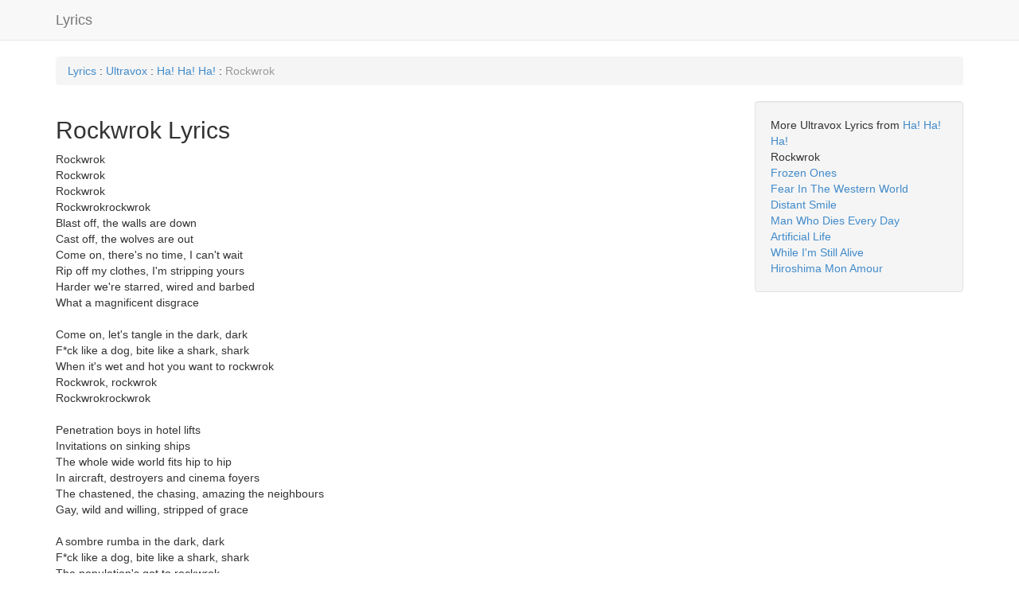

--- FILE ---
content_type: text/html; charset=UTF-8
request_url: https://davemcnally.com/song-lyrics/rockwrok/ultravox/
body_size: 4215
content:


<!DOCTYPE html>

<html lang="en">

    <head>








    <link href="/cookieconsent.css" rel="stylesheet" />



        <meta http-equiv="content-type" content="text/html; charset=UTF-8"> 

        <meta charset="utf-8">

        <meta name="viewport" content="width=device-width, initial-scale=1">

        <title>Rockwrok Lyrics by Ultravox from Ha! Ha! Ha!</title>

	

	<link rel="canonical" href="//www.davemcnally.com/song-lyrics/rockwrok/ultravox/" />
        <link href="//netdna.bootstrapcdn.com/bootstrap/3.0.3/css/bootstrap.min.css" rel="stylesheet">

        

        <!--[if lt IE 9]>

          <script src="//html5shim.googlecode.com/svn/trunk/html5.js"></script>

        <![endif]-->

        <link rel="apple-touch-icon" href="/bootstrap/img/apple-touch-icon.png">

        <link rel="apple-touch-icon" sizes="72x72" href="/bootstrap/img/apple-touch-icon-72x72.png">

        <link rel="apple-touch-icon" sizes="114x114" href="/bootstrap/img/apple-touch-icon-114x114.png">












        

        <style type="text/css">

            header {

	margin-bottom:30px;

}



        </style>

    </head>

    

    

    <body>

    <!-- body content ... -->
    <script defer src="/cookieconsent.js"></script>
          <!-- Inline script -->
    <script>
        window.addEventListener('load', function(){

            // obtain plugin
            var cc = initCookieConsent();

            // run plugin with your configuration
            cc.run({
                current_lang: 'en',
                autoclear_cookies: true,                   // default: false
                page_scripts: true,                        // default: false

                // mode: 'opt-in'                          // default: 'opt-in'; value: 'opt-in' or 'opt-out'
                // delay: 0,                               // default: 0
                // auto_language: '',                      // default: null; could also be 'browser' or 'document'
                // autorun: true,                          // default: true
                // force_consent: false,                   // default: false
                // hide_from_bots: true,                   // default: true
                // remove_cookie_tables: false             // default: false
                // cookie_name: 'cc_cookie',               // default: 'cc_cookie'
                // cookie_expiration: 182,                 // default: 182 (days)
                // cookie_necessary_only_expiration: 182   // default: disabled
                // cookie_domain: location.hostname,       // default: current domain
                // cookie_path: '/',                       // default: root
                // cookie_same_site: 'Lax',                // default: 'Lax'
                // use_rfc_cookie: false,                  // default: false
                // revision: 0,                            // default: 0

                onFirstAction: function(user_preferences, cookie){
                    // callback triggered only once on the first accept/reject action
                },

                onAccept: function (cookie) {
                    // callback triggered on the first accept/reject action, and after each page load
                    console.log('onAccept')
                },

                onChange: function (cookie, changed_categories) {
                    // callback triggered when user changes preferences after consent has already been given
                },

                languages: {
                    'en': {
                        consent_modal: {
                            title: "<h4>davemcnally.com asks for your consent to use your personal data to:</h4>",
                            description: '<p style="font-weight: 600;"><strong>Personalised ads and content, ad and content measurement, audience insights and product development.</strong></p><br><p style="font-weight: 600;"><b>Store and/or access information on a device</b></p><br><p>Your personal data will be processed and information from your device (cookies, unique identifiers, and other device data) may be stored by, accessed by and shared with third party ad vendor, Google (<a href="https://policies.google.com/technologies/partner-sites" target="_blank">view the Google Privacy Policy</a>), or used specifically by this site or app.</p><button type="button" data-cc="c-settings" class="cc-link" aria-haspopup="dialog">Manage preferences</button>',
                            primary_btn: {
                                text: 'Accept all',
                                role: 'accept_all'              // 'accept_selected' or 'accept_all'
                            },
                            secondary_btn: {
                                text: 'Reject all',
                                role: 'accept_necessary'        // 'settings' or 'accept_necessary'
                            }
                        },
                        settings_modal: {
                            title: 'Cookie preferences',
                            save_settings_btn: 'Save settings',
                            accept_all_btn: 'Accept all',
                            reject_all_btn: 'Reject all',
                            close_btn_label: 'Close',
                            cookie_table_headers: [
                                {col1: 'Name'},
                                {col2: 'Domain'},
                                {col3: 'Expiration'},
                                {col4: 'Description'}
                            ],
                            blocks: [
                                {
                                    title: 'Cookie usage 📢',
                                    description: 'I use cookies to ensure the basic functionalities of the website and to enhance your online experience. You can choose for each category to opt-in/out whenever you want. For more details relative to cookies and other sensitive data, please read the full <a href="/privacy.php" class="cc-link">privacy policy</a>.'
                                }, {
                                    title: 'Strictly necessary cookies',
                                    description: 'These cookies are essential for the proper functioning of my website. Without these cookies, the website would not work properly',
                                    toggle: {
                                        value: 'necessary',
                                        enabled: true,
                                        readonly: true          // cookie categories with readonly=true are all treated as "necessary cookies"
                                    }
                                }, {
                                    title: 'Performance and Analytics cookies',
                                    description: 'These cookies allow the website to remember the choices you have made in the past',
                                    toggle: {
                                        value: 'analytics',     // your cookie category
                                        enabled: false,
                                        readonly: false
                                    },
                                    cookie_table: [             // list of all expected cookies
                                        {
                                            col1: '^_ga',       // match all cookies starting with "_ga"
                                            col2: 'google.com',
                                            col3: '1 year',
                                            col4: 'Google analytics tracking for performance',
                                            is_regex: true
                                        },
                                        {
                                            col1: '_gid',
                                            col2: 'google.com',
                                            col3: '1 day',
                                            col4: 'Google analytics tracking for performance',
                                        }
                                    ]
                                }, {
                                    title: 'Advertisement and Targeting cookies',
                                    description: 'These cookies collect information about how you use the website, which pages you visited and which links you clicked on. All of the data is anonymized and cannot be used to identify you',
                                    toggle: {
                                        value: 'targeting',
                                        enabled: false,
                                        readonly: false
                                    },
                                    cookie_table: [             // list of all expected cookies
                                        {
                                            col1: '^__gads',       // match all cookies starting with "_ga"
                                            col2: 'google.com',
                                            col3: '1 year',
                                            col4: 'Google Adsense, for showing relevant ads',
                                            is_regex: true
                                        }
                                    ]
                                }, {
                                    title: 'More information',
                                    description: 'For any queries in relation to our policy on cookies and your choices, please <a class="cc-link" href="#yourcontactpage">contact us</a>.',
                                }
                            ]
                        }
                    }
                }
            });
        });
    </script>




<!-- Google Ads -->
<script type="text/plain" data-cookiecategory="targeting" async src="https://pagead2.googlesyndication.com/pagead/js/adsbygoogle.js?client=ca-pub-5109749778713414"
     crossorigin="anonymous"></script>
<!-- end of Google Ads--> 

        

<header class="navbar navbar-default navbar-static-top" role="banner">

  <div class="container">

    <div class="navbar-header">



      <a href="/lyrics/" class="navbar-brand">Lyrics</a>

    </div>



  </div>

</header>



<!-- Begin Body -->

<div class="container">

<nav class="breadcrumb">

  <a class="breadcrumb-item" href="/lyrics/">Lyrics</a>

   : <a class="breadcrumb-item" href="/artist-lyrics/ultravox/">Ultravox</a> : <a class="breadcrumb-item" href="/album-lyrics/ha-ha-ha/ultravox/">Ha! Ha! Ha!</a> : <span class="breadcrumb-item active">Rockwrok</span>
</nav>





	<div class="row">

 

      		<div class="col-md-9">



<h2>Rockwrok Lyrics</h2>Rockwrok<BR>Rockwrok<BR>Rockwrok<BR>Rockwrokrockwrok<BR>Blast off, the walls are down<BR>Cast off, the wolves are out<BR>Come on, there's no time, I can't wait<BR>Rip off my clothes, I'm stripping yours<BR>Harder we're starred, wired and barbed<BR>What a magnificent disgrace<BR><BR>Come on, let's tangle in the dark, dark<BR>F*ck like a dog, bite like a shark, shark<BR>When it's wet and hot you want to rockwrok<BR>Rockwrok, rockwrok<BR>Rockwrokrockwrok<BR><BR>Penetration boys in hotel lifts<BR>Invitations on sinking ships<BR>The whole wide world fits hip to hip<BR>In aircraft, destroyers and cinema foyers<BR>The chastened, the chasing, amazing the neighbours<BR>Gay, wild and willing, stripped of grace<BR><BR>A sombre rumba in the dark, dark<BR>F*ck like a dog, bite like a shark, shark<BR>The population's got to rockwrok<BR>Rockwrok, rockwrok<BR>Rockwrokrockwrok<BR><BR>Rockwrok<BR>Rockwrok<BR>Rockwrok<BR>Rockwrokrockwrokrockwrokrockwrok<BR><BR>A doodlebugger in the dark, dark<BR>F*ck like a dog, bite like a shark, shark<BR>When they find the top you've got to rockwrok<BR>Rockwrok, rockwrok<BR>Rockwrokrockwrok<BR><BR>A nimble mambo in the park, park<BR>F*ck like a dog, bite like a shark, shark<BR>The population's got to rockwrok<BR>Rockwrok, rockwrok<BR>Rockwrokrockwrok<BR><BR>An anal sailor in the bar, bar<BR>F*ck like a dog, bite like a shark, shark<BR>When it's wet and hot you want to rockwrok<BR>Rockwrok, rockwrok<BR>Rockwrok, rockwrok<BR>Rockwrok, rockwrok<BR>Rockwrok, rockwrok<BR>Rockwrok, rockwrok<BR>Rockwrok, rockwrok<BR>Rockwrok, rockwrok<BR><BR>A (???) in the car park<BR>F*ck like a dog, bite like a shark, shark<BR>There's nothing left for us, just rockwrok<BR>Rockwrok, rockwrok<BR>Rockwrokrockwrok<BR><BR>A willing waltzer in the car stark (?)<BR>F*ck like a dog, bite like a shark, shark<BR>(???) you want to rockwrok<BR>Rockwrok, rockwrok<BR><BR>Rockwrok<BR><BR>
              	

      		</div> 

		

		

		

		<div class="col-md-3" id="rightCol">

              	

				<div class="well"> 

More Ultravox Lyrics from <a href='/album-lyrics/ha-ha-ha/ultravox/'>Ha! Ha! Ha!</a><br />Rockwrok<br /><a href="/song-lyrics/frozen-ones/ultravox/">Frozen Ones</a><br /><a href="/song-lyrics/fear-in-the-western-world/ultravox/">Fear In The Western World</a><br /><a href="/song-lyrics/distant-smile/ultravox/">Distant Smile</a><br /><a href="/song-lyrics/man-who-dies-every-day/ultravox/">Man Who Dies Every Day</a><br /><a href="/song-lyrics/artificial-life/ultravox/">Artificial Life</a><br /><a href="/song-lyrics/while-im-still-alive/ultravox/">While I'm Still Alive</a><br /><a href="/song-lyrics/hiroshima-mon-amour/ultravox/">Hiroshima Mon Amour</a><br />
  				</div>



      		</div> 

		

		

  	</div>

</div>







        

        <script type='text/javascript' src="//ajax.googleapis.com/ajax/libs/jquery/1.9.1/jquery.min.js"></script>





        <script type='text/javascript' src="//netdna.bootstrapcdn.com/bootstrap/3.0.3/js/bootstrap.min.js"></script>













   

        

        <script type='text/javascript'>

        

        $(document).ready(function() {

        

            



        

        });

        

        </script>

        

<!-- Google Analytics -->
<script type="text/plain" data-cookiecategory="analytics">

  (function(i,s,o,g,r,a,m){i['GoogleAnalyticsObject']=r;i[r]=i[r]||function(){

  (i[r].q=i[r].q||[]).push(arguments)},i[r].l=1*new Date();a=s.createElement(o),

  m=s.getElementsByTagName(o)[0];a.async=1;a.src=g;m.parentNode.insertBefore(a,m)

  })(window,document,'script','https://www.google-analytics.com/analytics.js','ga');



  ga('create', 'UA-31447640-1', 'auto');

  ga('send', 'pageview');



</script>
<!-- end of Google Analytics-->

        
<button type="button" data-cc="c-settings">Cookie preferences</button>

    </body>

</html>